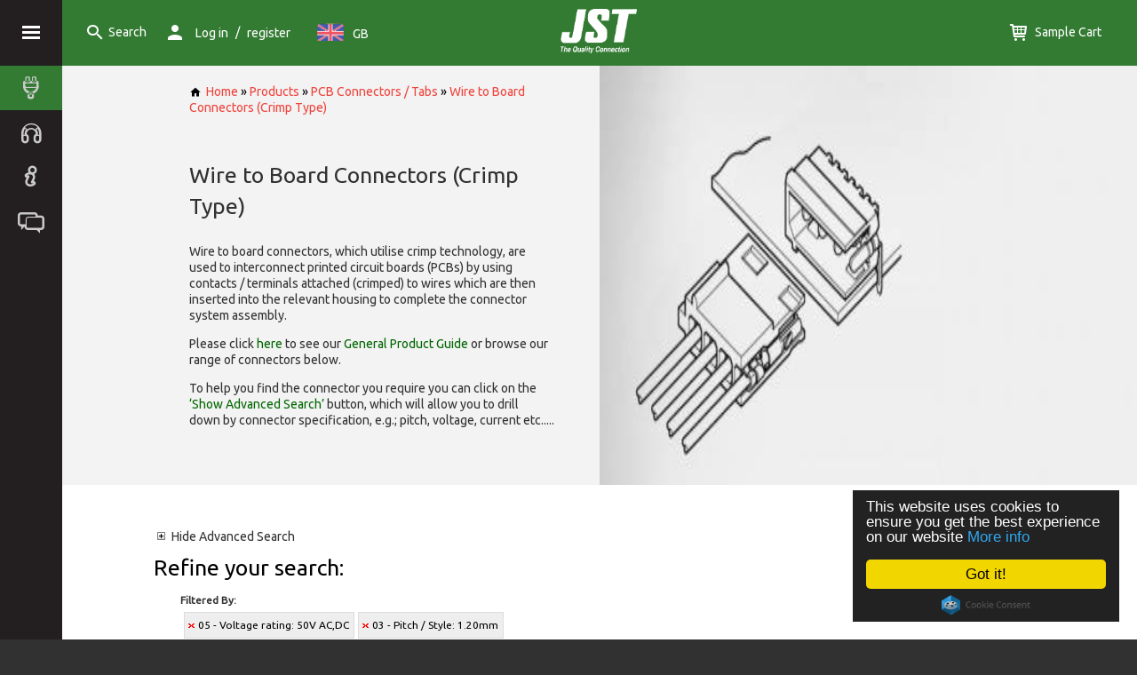

--- FILE ---
content_type: text/html; charset=UTF-8
request_url: http://www.jst.co.uk/products.php?filter=611&filter=1013&searchString=&cat=30
body_size: 7349
content:
<!DOCTYPE html>
<html>
<head lang="en">
	<meta charset="UTF-8">
	<title>JST - Wire to Board Connectors (Crimp Type)</title>
	<link rel="stylesheet" type="text/css" href="/css/normalize.css"  media="screen,projection"/>
	<link rel="stylesheet" type="text/css" href="/css/template.css"  media="screen,projection"/>
	<link rel="stylesheet" type="text/css" href="/css/swipebox.css"  media="screen,projection"/>
	<link rel="author" href="http://www.evance.me" />
	<meta name="viewport" content="initial-scale=1.0"/>

	<script>
		(function(i,s,o,g,r,a,m){i['GoogleAnalyticsObject']=r;i[r]=i[r]||function(){
				(i[r].q=i[r].q||[]).push(arguments)},i[r].l=1*new Date();a=s.createElement(o),
			m=s.getElementsByTagName(o)[0];a.async=1;a.src=g;m.parentNode.insertBefore(a,m)
		})(window,document,'script','https://www.google-analytics.com/analytics.js','ga');
		
		ga('create', 'UA-5447023-1', 'auto');
		ga('send', 'pageview');

	</script>
	<script src="/js/jquery-1.7.2.js"></script>
	<!-- HTML5 shim and Respond.js IE8 support of HTML5 elements and media queries -->
	<!--[if lte IE 9]>
	<link rel="stylesheet" type="text/css" href="/css/ie.css"  media="screen,projection"/>
	<script src="https://oss.maxcdn.com/html5shiv/3.7.2/html5shiv.min.js"></script>
	<script src="https://oss.maxcdn.com/respond/1.4.2/respond.min.js"></script>
	<![endif]-->

	<!-- Begin Cookie Consent plugin by Silktide - http://silktide.com/cookieconsent -->
	<script type="text/javascript">
		window.cookieconsent_options = {
			"message":"This website uses cookies to ensure you get the best experience on our website",
			"dismiss":"Got it!",
			"learnMore":"More info",
			"link":'/privacy.php',
			"theme":"dark-floating"
		};
	</script>
	<script type="text/javascript" src="//cdnjs.cloudflare.com/ajax/libs/cookieconsent2/1.0.9/cookieconsent.min.js"></script>
	<!-- End Cookie Consent plugin -->


	<link rel="stylesheet" type="text/css" href="/css/product.css">
	<meta http-equiv="keywords" content="<?php echo Wire to board connectors, wire to board connector, JST connector, board to wire.; ?>" />
	<meta http-equiv="description" content="<?php echo Wire to board connectors <Crimp Style> is a range of JST products that utilises crimp technology. This connector system is also sometimes know as; 'Board-to-Wire' connectors as well.; ?>" />
	<link rel="stylesheet" type="text/css" href="css/products.css">

</head>
<body>
	<section class="bodyWrap">
		<section class="mainMenu">
			<div class="menuToggleWrap">
				<div id="menu-toggle" class="menu-toggle menu-icon"></div>
			</div>
			<ul class="main-side-menu">
				<li class="active menuLevel_1 isParent"><!--class="active"-->
					<a href="/products.php" title="Product Catalogue">
						<i class="icon plug"></i>
						<div class="content">Product Catalogue</div>
					</a>
					<div class="expander"></div>
						<ul class="menu">
		<li class="menuLevel_2 isParent">
<a href="/products.php?cat=1">PCB Connectors / Tabs</a>
<div class="expander"></div>

<ul>
<li class="menuLevel_3 ">
<a href="/products.php?cat=17">Board to Board Connectors</a>
</li>
<li class="menuLevel_3 ">
<a href="/products.php?cat=18">Card Edge Connectors</a>
</li>
<li class="menuLevel_3 ">
<a href="/products.php?cat=22">FFC/FPC Connectors</a>
</li>
<li class="menuLevel_3 ">
<a href="/products.php?cat=25">PC/Memory Card Connectors</a>
</li>
<li class="menuLevel_3 ">
<a href="/products.php?cat=26">Ribbon Cable Connectors</a>
</li>
<li class="menuLevel_3 ">
<a href="/products.php?cat=30">Wire to Board Connectors (Crimp Type)</a>
</li>
<li class="menuLevel_3 ">
<a href="/products.php?cat=31">Wire to Board Connectors (IDC Type)</a>
</li>
<li class="menuLevel_3 ">
<a href="/products.php?cat=81">Memory Card Connectors</a>
</li>
<li class="menuLevel_3 ">
<a href="/products.php?cat=121">Headers, Pins and Wrap Posts</a>
</li>
<li class="menuLevel_3 ">
<a href="/products.php?cat=123">Jumper Connectors</a>
</li>
<li class="menuLevel_3 ">
<a href="/products.php?cat=124">Compression & Battery Type Connectors</a>
</li>
<li class="menuLevel_3 ">
<a href="/products.php?cat=125">Antenna and Miniature Co-axial Connectors</a>
</li>
<li class="menuLevel_3 ">
<a href="/products.php?cat=464">PCB Tab Terminals</a>
</li>
</ul>
</li>
<li class="menuLevel_2 isParent">
<a href="/products.php?cat=16">Application Tooling</a>
<div class="expander"></div>

<ul>
<li class="menuLevel_3 ">
<a href="/products.php?cat=61">Extraction / Insertion Tools</a>
</li>
<li class="menuLevel_3 ">
<a href="/products.php?cat=63">Fully Automatic Crimping Machines</a>
</li>
<li class="menuLevel_3 ">
<a href="/products.php?cat=66">Fully Automatic IDC Machines</a>
</li>
<li class="menuLevel_3 ">
<a href="/products.php?cat=69">Hand Press (For ID Connectors)</a>
</li>
<li class="menuLevel_3 ">
<a href="/products.php?cat=70">Wire Processing Accessories</a>
</li>
<li class="menuLevel_3 ">
<a href="/products.php?cat=71">Hand Tools (For Crimp Contacts)</a>
</li>
<li class="menuLevel_3 ">
<a href="/products.php?cat=73">Hydraulic Tools (For Closed Barrel Terminals)</a>
</li>
<li class="menuLevel_3 ">
<a href="/products.php?cat=75">Pneumatic Press (For ID Connectors)</a>
</li>
<li class="menuLevel_3 ">
<a href="/products.php?cat=77">Pneumatic Tools (For Closed Barrel Terminals)</a>
</li>
<li class="menuLevel_3 ">
<a href="/products.php?cat=78">Crimping Press (For JST standard applicators)</a>
</li>
<li class="menuLevel_3 ">
<a href="/products.php?cat=79">Applicators (JST Standard)</a>
</li>
<li class="menuLevel_3 ">
<a href="/products.php?cat=80">Pneumatic Press (For TOR Terminals)</a>
</li>
<li class="menuLevel_3 ">
<a href="/products.php?cat=135">Applicators (Industry Standard)</a>
</li>
<li class="menuLevel_3 ">
<a href="/products.php?cat=137">Hand Tools (For ID Connectors)</a>
</li>
<li class="menuLevel_3 ">
<a href="/products.php?cat=138">Hand Tools (For Non-Insulated Terminals)</a>
</li>
<li class="menuLevel_3 ">
<a href="/products.php?cat=139">Hand Tools (For Insulated Terminals)</a>
</li>
<li class="menuLevel_3 ">
<a href="/products.php?cat=140">Hand Tools (For Chain Terminals)</a>
</li>
<li class="menuLevel_3 ">
<a href="/products.php?cat=141">Applicators (For ID Connectors)</a>
</li>
</ul>
</li>
<li class="menuLevel_2 isParent">
<a href="/products.php?cat=19">Crimp Terminals/Splices</a>
<div class="expander"></div>

<ul>
<li class="menuLevel_3 ">
<a href="/products.php?cat=42">Bullet Terminal</a>
</li>
<li class="menuLevel_3 ">
<a href="/products.php?cat=43">Button Contact</a>
</li>
<li class="menuLevel_3 ">
<a href="/products.php?cat=44">Cluster Pin Terminal</a>
</li>
<li class="menuLevel_3 ">
<a href="/products.php?cat=45">Cluster Socket</a>
</li>
<li class="menuLevel_3 ">
<a href="/products.php?cat=46">Fork Tongue Terminal</a>
</li>
<li class="menuLevel_3 ">
<a href="/products.php?cat=47">Ignition Connector</a>
</li>
<li class="menuLevel_3 ">
<a href="/products.php?cat=48">Magnet Wire Connector</a>
</li>
<li class="menuLevel_3 ">
<a href="/products.php?cat=49">Splice Terminal (Piercing Type)</a>
</li>
<li class="menuLevel_3 ">
<a href="/products.php?cat=50">Positive Lock Connector</a>
</li>
<li class="menuLevel_3 ">
<a href="/products.php?cat=51">Ring Tongue Terminal</a>
</li>
<li class="menuLevel_3 ">
<a href="/products.php?cat=52">Splice Terminal</a>
</li>
<li class="menuLevel_3 ">
<a href="/products.php?cat=53">Splice (For Heater Wires)</a>
</li>
<li class="menuLevel_3 ">
<a href="/products.php?cat=54">TAB-IN Terminal</a>
</li>
<li class="menuLevel_3 ">
<a href="/products.php?cat=55">TAB-IN-TAB Terminal</a>
</li>
<li class="menuLevel_3 ">
<a href="/products.php?cat=56">TAB-ON Terminal (Flag)</a>
</li>
<li class="menuLevel_3 ">
<a href="/products.php?cat=57">TAB-ON Terminal (Piggyback)</a>
</li>
<li class="menuLevel_3 ">
<a href="/products.php?cat=58">TAB-ON Terminal (Straight)</a>
</li>
<li class="menuLevel_3 ">
<a href="/products.php?cat=59">TAB-ON-TAB Terminal</a>
</li>
<li class="menuLevel_3 ">
<a href="/products.php?cat=60">Microswitch Connector</a>
</li>
<li class="menuLevel_3 ">
<a href="/products.php?cat=465">RAST Connector System</a>
</li>
</ul>
</li>
<li class="menuLevel_2 isParent">
<a href="/products.php?cat=21">DIN Solderless Terminals/Splices</a>
<div class="expander"></div>

<ul>
<li class="menuLevel_3 ">
<a href="/products.php?cat=82">A - Ring Tongue Terminal</a>
</li>
<li class="menuLevel_3 ">
<a href="/products.php?cat=83">B - Spade Tongue Terminal</a>
</li>
<li class="menuLevel_3 ">
<a href="/products.php?cat=84">C - Parallel Splice</a>
</li>
<li class="menuLevel_3 ">
<a href="/products.php?cat=85">D - Butt Splice</a>
</li>
<li class="menuLevel_3 ">
<a href="/products.php?cat=86">E - Pin Terminal</a>
</li>
<li class="menuLevel_3 ">
<a href="/products.php?cat=87">F - Insulated Disconnect Terminal</a>
</li>
</ul>
</li>
<li class="menuLevel_2 isParent">
<a href="/products.php?cat=24">I/O Connectors</a>
<div class="expander"></div>

<ul>
<li class="menuLevel_3 ">
<a href="/products.php?cat=34">D Subminiature Connectors</a>
</li>
<li class="menuLevel_3 ">
<a href="/products.php?cat=35">I/O (Input/Output) Connectors</a>
</li>
<li class="menuLevel_3 ">
<a href="/products.php?cat=36">Mini-DIN Connectors</a>
</li>
<li class="menuLevel_3 ">
<a href="/products.php?cat=37">USB Connectors</a>
</li>
<li class="menuLevel_3 ">
<a href="/products.php?cat=39">IEEE 1394 Connectors</a>
</li>
<li class="menuLevel_3 ">
<a href="/products.php?cat=40">Combination Connectors</a>
</li>
<li class="menuLevel_3 ">
<a href="/products.php?cat=41">Modular Jack Connectors</a>
</li>
<li class="menuLevel_3 ">
<a href="/products.php?cat=460">AV Connectors</a>
</li>
</ul>
</li>
<li class="menuLevel_2 isParent">
<a href="/products.php?cat=28">Solderless Splices</a>
<div class="expander"></div>

<ul>
<li class="menuLevel_3 ">
<a href="/products.php?cat=88">Butt Splice</a>
</li>
<li class="menuLevel_3 ">
<a href="/products.php?cat=89">Parallel Splice</a>
</li>
<li class="menuLevel_3 ">
<a href="/products.php?cat=90">Butt (Window Type) Splice</a>
</li>
<li class="menuLevel_3 ">
<a href="/products.php?cat=91">Oval Type Splice</a>
</li>
<li class="menuLevel_3 ">
<a href="/products.php?cat=93">Copper Tubular Splice</a>
</li>
<li class="menuLevel_3 ">
<a href="/products.php?cat=94">Closed-End Splice</a>
</li>
</ul>
</li>
<li class="menuLevel_2 isParent">
<a href="/products.php?cat=29">Solderless Terminals</a>
<div class="expander"></div>

<ul>
<li class="menuLevel_3 ">
<a href="/products.php?cat=95">Ring Terminals</a>
</li>
<li class="menuLevel_3 ">
<a href="/products.php?cat=96">Fork Tongue Terminal</a>
</li>
<li class="menuLevel_3 ">
<a href="/products.php?cat=97">Fork Tongue (Hook) Terminal</a>
</li>
<li class="menuLevel_3 ">
<a href="/products.php?cat=98">Spade Tongue Terminal</a>
</li>
<li class="menuLevel_3 ">
<a href="/products.php?cat=99">Locking Spade Terminal</a>
</li>
<li class="menuLevel_3 ">
<a href="/products.php?cat=100">Flanged Spade Tongue Terminal</a>
</li>
<li class="menuLevel_3 ">
<a href="/products.php?cat=102">Bullet Terminal</a>
</li>
<li class="menuLevel_3 ">
<a href="/products.php?cat=103">Copper Tubular Lug Terminal</a>
</li>
<li class="menuLevel_3 ">
<a href="/products.php?cat=104">Knife Disconnect Terminal</a>
</li>
<li class="menuLevel_3 ">
<a href="/products.php?cat=105">Lipped Blade Terminal</a>
</li>
<li class="menuLevel_3 ">
<a href="/products.php?cat=106">Pin Terminal</a>
</li>
<li class="menuLevel_3 ">
<a href="/products.php?cat=107">Quick Disconnect Terminal</a>
</li>
<li class="menuLevel_3 ">
<a href="/products.php?cat=108">Ring Tongue (Double Hole) Terminal</a>
</li>
<li class="menuLevel_3 ">
<a href="/products.php?cat=109">Ring Tongue (Flag) Terminal</a>
</li>
<li class="menuLevel_3 ">
<a href="/products.php?cat=134">Blade Terminal</a>
</li>
<li class="menuLevel_3 ">
<a href="/products.php?cat=461">Wire End Ferrules</a>
</li>
</ul>
</li>
<li class="menuLevel_2 isParent">
<a href="/products.php?cat=32">Wire to Wire Connectors</a>
<div class="expander"></div>

<ul>
<li class="menuLevel_3 ">
<a href="/products.php?cat=116">Waterproof Connectors</a>
</li>
<li class="menuLevel_3 ">
<a href="/products.php?cat=117">Panel Mounted Connectors</a>
</li>
<li class="menuLevel_3 ">
<a href="/products.php?cat=118">High Frequency Connectors</a>
</li>
<li class="menuLevel_3 ">
<a href="/products.php?cat=119">Hybrid (I/O) Type Connectors</a>
</li>
<li class="menuLevel_3 ">
<a href="/products.php?cat=120">General Form Connectors</a>
</li>
</ul>
</li>
<li class="menuLevel_2 isParent">
<a href="/products.php?cat=33">Earth Straps</a>
<div class="expander"></div>

<ul>
<li class="menuLevel_3 ">
<a href="/products.php?cat=27">A - Shunt Wires (1 Hole Terminal)</a>
</li>
<li class="menuLevel_3 ">
<a href="/products.php?cat=126">B - Shunt Wires (2 Hole Terminal)</a>
</li>
<li class="menuLevel_3 ">
<a href="/products.php?cat=127">C - Shunt Wires (4 Hole Terminal)</a>
</li>
<li class="menuLevel_3 ">
<a href="/products.php?cat=128">D - Shunt Wires (6 Hole Terminal)</a>
</li>
<li class="menuLevel_3 ">
<a href="/products.php?cat=129">E - Shunt Wires (9 Hole Terminal)</a>
</li>
<li class="menuLevel_3 ">
<a href="/products.php?cat=130">F - Shunt Wires (5 Hole Terminal)</a>
</li>
</ul>
</li>
<li class="menuLevel_2 isParent">
<a href="/products.php?cat=110">Tape-on Terminals/Splices</a>
<div class="expander"></div>

<ul>
<li class="menuLevel_3 ">
<a href="/products.php?cat=111">A - Ring Tongue Terminal</a>
</li>
<li class="menuLevel_3 ">
<a href="/products.php?cat=112">B - Spade Tongue Terminal</a>
</li>
<li class="menuLevel_3 ">
<a href="/products.php?cat=113">C - Flanged Spade Tongue Terminal</a>
</li>
<li class="menuLevel_3 ">
<a href="/products.php?cat=114">D - Closed-End Splice</a>
</li>
<li class="menuLevel_3 ">
<a href="/products.php?cat=115">E - Quick Disconnect Terminal</a>
</li>
</ul>
</li>
<li class="menuLevel_2 isParent">
<a href="/products.php?cat=143">Automotive Connectors</a>
<div class="expander"></div>

<ul>
<li class="menuLevel_3 ">
<a href="/products.php?cat=144">Wire to Board Crimp style Connectors</a>
</li>
<li class="menuLevel_3 ">
<a href="/products.php?cat=145">FFC/FPC Connectors</a>
</li>
<li class="menuLevel_3 ">
<a href="/products.php?cat=146">Wire to Wire Connectors</a>
</li>
<li class="menuLevel_3 ">
<a href="/products.php?cat=147">High Frequency Connectors</a>
</li>
<li class="menuLevel_3 ">
<a href="/products.php?cat=148">Waterproof Connectors</a>
</li>
<li class="menuLevel_3 ">
<a href="/products.php?cat=149">Squib Connectors</a>
</li>
<li class="menuLevel_3 ">
<a href="/products.php?cat=466">Interface Connectors</a>
</li>
<li class="menuLevel_3 ">
<a href="/products.php?cat=467">Board to Board Connectors</a>
</li>
<li class="menuLevel_3 ">
<a href="/products.php?cat=468">High Voltage Connector</a>
</li>
</ul>
</li>
<li class="menuLevel_2 isParent">
<a href="/products.php?cat=456">Factory Automation Connectors</a>
<div class="expander"></div>

<ul>
<li class="menuLevel_3 ">
<a href="/products.php?cat=457">Wire to Board Connectors (Crimp Type)</a>
</li>
<li class="menuLevel_3 ">
<a href="/products.php?cat=458">Wire to Wire Connectors</a>
</li>
<li class="menuLevel_3 ">
<a href="/products.php?cat=459">I/O (Input/Output) Connectors</a>
</li>
</ul>
</li>
<li class="menuLevel_2 isParent">
<a href="/products.php?cat=462">Insulation Sleeves - OBSOLETE</a>
<div class="expander"></div>

<ul>
<li class="menuLevel_3 ">
<a href="/products.php?cat=463">Soft Insulation Sleeves - OBSOLETE</a>
</li>
</ul>
</li>
<li class="menuLevel_2 isParent">
<a href="/products.php?cat=470">Domestic Appliance</a>
<div class="expander"></div>

<ul>
<li class="menuLevel_3 ">
<a href="/products.php?cat=471">Bullet Terminal</a>
</li>
<li class="menuLevel_3 ">
<a href="/products.php?cat=472">Button Contact</a>
</li>
<li class="menuLevel_3 ">
<a href="/products.php?cat=473">Cluster Pin Terminal</a>
</li>
<li class="menuLevel_3 ">
<a href="/products.php?cat=474">Cluster Socket</a>
</li>
<li class="menuLevel_3 ">
<a href="/products.php?cat=475">Fork Tongue Terminal</a>
</li>
<li class="menuLevel_3 ">
<a href="/products.php?cat=476">Ignition Connector</a>
</li>
<li class="menuLevel_3 ">
<a href="/products.php?cat=477">Magnet Wire Connector</a>
</li>
<li class="menuLevel_3 ">
<a href="/products.php?cat=478">Microswitch Connector</a>
</li>
<li class="menuLevel_3 ">
<a href="/products.php?cat=479">Positive Lock Connector</a>
</li>
<li class="menuLevel_3 ">
<a href="/products.php?cat=480">RAST Connector System</a>
</li>
<li class="menuLevel_3 ">
<a href="/products.php?cat=481">Ring Tongue Terminal</a>
</li>
<li class="menuLevel_3 ">
<a href="/products.php?cat=482">Splice (For Heater Wires)</a>
</li>
<li class="menuLevel_3 ">
<a href="/products.php?cat=483">Splice Terminal</a>
</li>
<li class="menuLevel_3 ">
<a href="/products.php?cat=484">Splice Terminal (Piercing Type)</a>
</li>
<li class="menuLevel_3 ">
<a href="/products.php?cat=485">TAB-IN Terminal</a>
</li>
<li class="menuLevel_3 ">
<a href="/products.php?cat=487">TAB-IN-TAB Terminal</a>
</li>
<li class="menuLevel_3 ">
<a href="/products.php?cat=488">TAB-ON Terminal (Flag)</a>
</li>
<li class="menuLevel_3 ">
<a href="/products.php?cat=489">TAB-ON Terminal (Piggyback)</a>
</li>
<li class="menuLevel_3 ">
<a href="/products.php?cat=490">TAB-ON Terminal (Straight)</a>
</li>
<li class="menuLevel_3 ">
<a href="/products.php?cat=491">TAB-ON-TAB Terminal</a>
</li>
<li class="menuLevel_3 ">
<a href="/products.php?cat=492">General Form Connectors</a>
</li>
<li class="menuLevel_3 ">
<a href="/products.php?cat=493">Panel Mounted Connectors</a>
</li>
<li class="menuLevel_3 ">
<a href="/products.php?cat=494">Waterproof Connectors</a>
</li>
</ul>
</li>
	</ul>
				</li>
				<li class=" menuLevel_1 isParent">
					<a href="/services.php" title="Services">
						<i class="icon headphones"></i>
						<div class="content">Services</div>
					</a>
											<div class="expander"></div>
						<ul class="menu">
							<li class='menuLevel_2'><a href="services.php?id=14">Sales Support</a></li>
<li class='menuLevel_2'><a href="services.php?id=1">Product Technical Support</a></li>
<li class='menuLevel_2'><a href="services.php?id=10">Design and Development</a></li>
<li class='menuLevel_2'><a href="services.php?id=2">Tooling Technical Support</a></li>
<li class='menuLevel_2'><a href="services.php?id=12">Laboratory and Testing</a></li>
<li class='menuLevel_2'><a href="services.php?id=15">Warehouse and Logistics</a></li>
						</ul>
						<br />
									</li>
				<li class=" menuLevel_1 isParent">
					<a href="/about.php" title="About">
						<i class="icon info-large-outline"></i>
						<div class="content">About</div>
					</a>
					<div class="expander"></div>
					<ul class="menu">
						<li class='menuLevel_2'><a href="/about.php?page=worldwide">Our Branches worldwide</a></li>
						<li class='menuLevel_2'><a href="/about.php?page=opportunities">Job Opportunities</a></li>
					</ul>
					<br />
				</li>
				<li class=" menuLevel_1">
					<a href="/contact.php" title="Contact">
						<i class="icon messages"></i>
						<div class="content">Contact</div>
					</a>
				</li>
			</ul>
			<div class="promote-left">
									<img src="/assets/quality_bsi_white.png" alt=""/>
					<h3>Quality Management</h3>
                    We have an organisational structure that is accredited to IATF16949 ‘Quality Management System’.
					<a href="/about.php" class="red">Find out more</a>
							</div>
		</section>
		<section class="mainWrap">
			<section class="header">
				<div class="menuToggleWrap hide-on-medium-up">
					<div class="menu-toggle menu-icon"></div>
				</div>
				<a class="search searchToggle" rel="nofollow" href="#"><i class="icon search"></i><span class="content">Search</span></a>
				<span class="user hide-on-small" href="#">
				<i class="icon person"></i><span class="content">
											<a href="/gateway.php">Log in</a> / <a href="/register.php?direct=accountcenter.php">register</a>
					
					</span>
				</span>
				<div id="flag" class=" hide-on-small">
											<i class="flag-icon gb"></i><span class="content">GB</span>
						<div class="flag-list">
							<div class="flag-list-inner">
								<a href="http://www.jst-india.com/products.php?filter=611&filter=1013&searchString=&cat=30"><i class="flag-icon in"></i><span class="content">IN</span></a><a href="http://www.jst-belgium.be/products.php?filter=611&filter=1013&searchString=&cat=30"><i class="flag-icon be"></i><span class="content">BE</span></a><a href="http://www.jst-southafrica.com/products.php?filter=611&filter=1013&searchString=&cat=30"><i class="flag-icon za"></i><span class="content">ZA</span></a>							</div>
						</div>
										</div>

				<a class="logo" href="/">
					<img src="/assets/logo.png" border="0" alt="JST - The Quality Connection" />
				</a>
				<span id="user" class=" hide-on-medium-up" href="#">
					<i class="icon person"></i><span class="content">
						<div class="user-list">
							<div class="user-list-inner">
																	<a href="/gateway.php">Log in</a>
									<a href="/register.php?direct=accountcenter.php">register</a>
															</div>
						</div>
					</span>
				</span>
				<a class="cart" href="/cart.php"><i class="icon cart"></i> <span class="content">Sample Cart</span></a>
			</section>
			<section class="searchWrap">
				<section class="search">
					<form action="/search.php">
						<input type="submit" value="Go" />
						<input type="text" name="searchString" placeholder="Start typing to search for a product sample"/>
					</form>
				</section>
			</section>

			<section class="mainBody">
				<!--<div class="title center">Welcome to JST</div>-->
				

<section class="greybg clear-after banner-wrap">
	<div class="banner-text-wrap">
		<div class="banner-text">
			<div class="breadcrumbs bpad50">
					<a href="/"><i class="icon home black rpad5"></i>Home</a> &raquo;
	<a href="./products.php">Products</a>
	 &raquo; <a href="./products.php?cat=1">PCB Connectors / Tabs</a> &raquo; <a href="./products.php?cat=30">Wire to Board Connectors (Crimp Type)</a>			</div>
			<h3 class="title bpad10">Wire to Board Connectors (Crimp Type)</h3>
			<p><p>Wire to board connectors, which utilise <a name="Crimp Technology" title="Crimp Technology"></a>crimp technology, are used to interconnect printed circuit boards (PCBs) by using contacts / terminals attached (crimped) to wires which are then inserted into the relevant housing to complete the connector system assembly.</p><p>Please click <a href="http://www.jst-mfg.com/product/productguide_e.php?category_id=1" target="_blank" title="JST Wire to Board Connectors (Crimp Type)"><font color="#006600">here</font></a>&nbsp;to see our <a href="http://www.jst-mfg.com/product/productguide_e.php?category_id=1" target="_blank" title="JST Wire to Board Connectors (Crimp Type)"><font color="#006600">General&nbsp;Product Guide</font></a> or browse our range of <a name="Electrical Connectors" title="Electrical Connectors"></a>connectors below. </p><p>To help you find the connector you require you can click on the <font color="#006600">&lsquo;Show Advanced Search&rsquo;</font> button, which will allow you to&nbsp;drill down&nbsp;by connector specification, e.g.; pitch, voltage, current etc.....</p></p>
		</div>
	</div>
	<div class="banner">
		<img class="current" src="./images/categories/Wired to Board (Crimp Style Connector) (Banner)_1.jpg" alt="Category Image"/>
	</div>
</section>
<section class="bodySection tpad40 bpad50">

	
		
			<div id="SubProductSection">
			<div class="refineSearch">
				<div id="refineSearchImage" class="plus" onclick="toggleRefineSearch()">
					<p><a><span id="refineSearchText">Hide</span> Advanced Search</a></p>
				</div>

				<div id="refineSearchExpand" style="display: block;">

					
						<div id="FilterSearchBar">
							<div class="title">Refine your search:</div>
															<div id="Filters">
									<strong>Filtered By:</strong><br />
									<a href="/products.php?filter=1013&cat=30&searchString=" title="Remove 05 - Voltage rating filter from search criteria">05 - Voltage rating: 50V AC,DC</a> <a href="/products.php?filter=611&cat=30&searchString=" title="Remove 03 - Pitch / Style filter from search criteria">03 - Pitch / Style: 1.20mm</a>								</div>
								<div class="clear"></div>
														<table class="filterSpecs">
								
											<tr>
												<th>01 - Connection Type:</th>
												<td>
													<div id="FilterGroupLimited-85">
														<ul>
															<li><a href="/products.php?filter=611&filter=1013&filter=740&searchString=&cat=30">Printed Circuit Board Connectors</a> (3)</li>														</ul>
													</div>
													<div style="display: none;" id="FilterGroupFull-85">
														<ul>
															<li><a href="/products.php?filter=611&filter=1013&filter=740&searchString=&cat=30">Printed Circuit Board Connectors</a> (3)</li>														</ul>
													</div>
												</td>
											</tr>

											
											<tr>
												<th>02 - Product Type:</th>
												<td>
													<div id="FilterGroupLimited-86">
														<ul>
															<li><a href="/products.php?filter=611&filter=1013&filter=815&searchString=&cat=30">Wire to Board Crimp style Connectors</a> (3)</li>														</ul>
													</div>
													<div style="display: none;" id="FilterGroupFull-86">
														<ul>
															<li><a href="/products.php?filter=611&filter=1013&filter=815&searchString=&cat=30">Wire to Board Crimp style Connectors</a> (3)</li>														</ul>
													</div>
												</td>
											</tr>

											
											<tr>
												<th>04 - Current rating:</th>
												<td>
													<div id="FilterGroupLimited-15">
														<ul>
															<li><a href="/products.php?filter=611&filter=1013&filter=1706&searchString=&cat=30">2.5A AC,DC</a> (1),&nbsp;</li><li><a href="/products.php?filter=611&filter=1013&filter=582&searchString=&cat=30">2A AC,DC</a> (2)</li>														</ul>
													</div>
													<div style="display: none;" id="FilterGroupFull-15">
														<ul>
															<li><a href="/products.php?filter=611&filter=1013&filter=1706&searchString=&cat=30">2.5A AC,DC</a> (1),&nbsp;</li><li><a href="/products.php?filter=611&filter=1013&filter=582&searchString=&cat=30">2A AC,DC</a> (2)</li>														</ul>
													</div>
												</td>
											</tr>

											
											<tr>
												<th>06 - Temperature range:</th>
												<td>
													<div id="FilterGroupLimited-22">
														<ul>
															<li><a href="/products.php?filter=611&filter=1013&filter=585&searchString=&cat=30">-25 to +85 Degrees Celsius</a> (3)</li>														</ul>
													</div>
													<div style="display: none;" id="FilterGroupFull-22">
														<ul>
															<li><a href="/products.php?filter=611&filter=1013&filter=585&searchString=&cat=30">-25 to +85 Degrees Celsius</a> (3)</li>														</ul>
													</div>
												</td>
											</tr>

											
											<tr>
												<th>07 - Available number of circuits:</th>
												<td>
													<div id="FilterGroupLimited-30">
														<ul>
															<li><a href="/products.php?filter=611&filter=1013&filter=1788&searchString=&cat=30">1 to 5</a> (1),&nbsp;</li><li><a href="/products.php?filter=611&filter=1013&filter=320&searchString=&cat=30">2</a> (1),&nbsp;</li><li><a href="/products.php?filter=611&filter=1013&filter=1707&searchString=&cat=30">3,4,6</a> (1)</li>														</ul>
													</div>
													<div style="display: none;" id="FilterGroupFull-30">
														<ul>
															<li><a href="/products.php?filter=611&filter=1013&filter=1788&searchString=&cat=30">1 to 5</a> (1),&nbsp;</li><li><a href="/products.php?filter=611&filter=1013&filter=320&searchString=&cat=30">2</a> (1),&nbsp;</li><li><a href="/products.php?filter=611&filter=1013&filter=1707&searchString=&cat=30">3,4,6</a> (1)</li>														</ul>
													</div>
												</td>
											</tr>

											
											<tr>
												<th>13 - PCB Mount Style:</th>
												<td>
													<div id="FilterGroupLimited-92">
														<ul>
															<li><a href="/products.php?filter=611&filter=1013&filter=1395&searchString=&cat=30">Surface Mount Technology (SMT)</a> (3)</li>														</ul>
													</div>
													<div style="display: none;" id="FilterGroupFull-92">
														<ul>
															<li><a href="/products.php?filter=611&filter=1013&filter=1395&searchString=&cat=30">Surface Mount Technology (SMT)</a> (3)</li>														</ul>
													</div>
												</td>
											</tr>

																		</table>

						</div>
									</div>
			</div>
			<div id="SearchResults">
									<!--<span class="inline-block tpad20">Description</span>-->
					<section class="productList clear-after">
													<div class="columns small-12 large-6">
								<div class="product">
									<div class="productImg">
																					<img src="images/products/ACHF.jpg" alt="ACHF CONNECTOR" />
																			</div>
									<div class="productText">
										<span class="productTitle">ACHF CONNECTOR</span>
										<div class="productDesc">
											<strong><em>1.2mm Pitch Disconnectable Crimp Style</em></strong>										</div>
										<a class="button green" href="./productSeries.php?pid=15555&cat=30" title="Click for More Information">
											View product
										</a>
									</div>
								</div>
							</div>
													<div class="columns small-12 large-6">
								<div class="product">
									<div class="productImg">
																					<img src="images/products/ACHLp.jpg" alt="ACHL CONNECTOR" />
																			</div>
									<div class="productText">
										<span class="productTitle">ACHL CONNECTOR</span>
										<div class="productDesc">
											<strong><em>1.2mm Pitch Disconnectable Crimp Style</em></strong>										</div>
										<a class="button green" href="./productSeries.php?pid=14536&cat=30" title="Click for More Information">
											View product
										</a>
									</div>
								</div>
							</div>
													<div class="columns small-12 large-6">
								<div class="product">
									<div class="productImg">
																					<img src="images/products/ach.jpg" alt="ACH CONNECTOR" />
																			</div>
									<div class="productText">
										<span class="productTitle">ACH CONNECTOR</span>
										<div class="productDesc">
											<strong><em>1.2mm Pitch Disconnectable Crimp Style (Wire to Board)</em></strong>										</div>
										<a class="button green" href="./productSeries.php?pid=11506&cat=30" title="Click for More Information">
											View product
										</a>
									</div>
								</div>
							</div>
											</section>
					<table width="100%"  border="0" cellspacing="0" cellpadding="0" class="dataNav_1"><tr><td nowrap>Page 1 of 1 </td><td class="navCell_1"><span class="fade">First</span></td><td class="navCell_1"><span class="fade">Previous</span></td><td class="navCell_2" ><a href="/products.php?results_Current=1&filter=611&filter=1013&searchString=&cat=30">1</a></td><td class="navCell_1"><span class="fade">Next</span></td><td class="navCell_1"><span class="fade">Last</span></td></tr></table>			</div>
		</div>
	
</section>
<section class="footerPromo bpad30">
	<div class="bodySection clear-after text-small-center whitebg2 pad20">
		<span class="title">Cant find it?</span>
		<p class="footerPromoDesc tpad20 bpad30">
			We manufacture over 30,000
			different types of Electrical
			Connectors and their tooling. If
			you can't find what you're looking
			for online let our sales team know
			by contacting us with your connector and/or
			tooling requirements.
		</p>
		<a href="contact.php" class="button red">Contact Us</a>
	</div>
</section>

			</section>

			<section class="footerWrap">
				<section class="footer rows text-small-center text-medium-left">
					<section class="enquiry columns medium-3 small-12 small-centered">
						<span class="title">Need help?</span>
						<div class="vertical-list">
							<a href="tel:01986874131">+44(0)1986874131</a>
							<a href="mailto:enquiries@jst.co.uk">enquiries@jst.co.uk</a>
						</div>
					</section>
					<section class="footerMenuWrap columns medium-3 small-12 small-centered stpad20">
						<span class="title">JST</span>
						<div class="vertical-list">
							<a href="/" tabindex="1" title="Home"><span class="navItem">Home</span></a>
							<a href="products.php" tabindex="2" title="Contactor Products and Tooling"><span class="navItem">Product Catalogue</span></a>
							<a href="services.php" tabindex="3" title="JST Services"><span class="navItem">Service</span></a>
							<a href="about.php" tabindex="4" title="About JST"><span class="navItem">About</span></a>
							<a href="contact.php" tabindex="5" title="Contact JST"><span class="navItem">Contact</span></a>
						</div>
					</section>
					<section class="twitterFeed columns medium-6 small-10 small-centered spad20 mpad10">
						<!--<div id="twitterFeed">
							<span class="title">Twitter Feed</span>
							<a class="twitterButton">
								<i class="icon twitter"></i>
								<div class="content">Follow</div>
							</a>
						</div>-->
						<a class="twitter-timeline" href="https://twitter.com/JSTConnectors" data-widget-id="674987352515809282">Tweets by @JSTConnectors</a>
					</section>
				</section>
			</section>
			<section class="footerLinksWrap">
				<section class="footerLinks text-small-center">
					<div class="evStuff">
						<a href="//evance.me"> <i class="icon evance2 srpad30 lrpad10"></i> </a>
						<a href="//azexis.com"> <i class="icon azexis2 lrpad10 mrpad0"></i> </a>
					</div>

					<div class="horizontal-list vpad5 svpad20 shpad20 lhpad10">
						&copy; 2015 JST
						<span class="separator"></span>
						<a href="/sitemap.php">Sitemap</a>
						<span class="separator"></span>
						<a href="/terms.php">Terms &amp; Conditions</a>
						<span class="separator"></span>
						<a href="/privacy.php">Privacy Policy</a>
					</div>

					<section class="social-links">
						<div class="horizontal-list">
							<a href="#" style="display:none;">
								<i class="icon facebook"></i>
							</a>
							<a href="https://twitter.com/jstconnectors" class="srpad10">
								<i class="icon twitter"></i>
							</a>
							<a href="#" style="display:none;">
								<i class="icon linkedIn"></i>
							</a>
							<a href="#" style="display:none;">
								<i class="icon googlePlus"></i>
							</a>
							<a href="#" style="display:none;">
								<i class="icon rss"></i>
							</a>
							<a href="mailto:feedback@jst.co.uk">
								<i class="icon envelope"></i>
							</a>
						</div>
					</section>
				</section>
			</section>
		</section>
	</section>
	<script src="/js/respond.min.js"></script>
	<script src="/js/waves.js"></script>
	<script src="/js/jquery.ba-outside-events.min.js"></script>
	<script src="/js/jquery.swipebox.min.js"></script>
    <script src="/js/jquery.cookie.js"></script>


	<script src="/js/template.js"></script>
	<script>!function(d,s,id){var js,fjs=d.getElementsByTagName(s)[0],p=/^http:/.test(d.location)?'http':'https';if(!d.getElementById(id)){js=d.createElement(s);js.id=id;js.src=p+"://platform.twitter.com/widgets.js";fjs.parentNode.insertBefore(js,fjs);}}(document,"script","twitter-wjs");</script><!--<script src="/js/default.js"></script>-->
	<script language="javascript" type="text/javascript" src="/js/product.js"></script>
	<script language="javascript" type="text/javascript">
	var toggleRefineSearch = function() {
	var search = document.getElementById('refineSearchExpand');
	var image = document.getElementById('refineSearchImage');
	var text = document.getElementById('refineSearchText');

	if(search && text && image) {
		if(search.style.display == 'none') {
			search.style.display = 'block';
			text.innerHTML = 'Hide';
			image.className = 'minus';
		} else {
			search.style.display = 'none';
			text.innerHTML = 'Show';
			image.className = 'plus';
		}
	}

	search = null;
	image = null;
	text = null;
};
	</script>
	<script language="javascript" type="text/javascript">
		var setClassName = function(elem,name){
			$(elem).attr('class',name);
		};
	</script>
	<script language="javascript" type="text/javascript">
	var showMore = function(key) {
	var e = null;

	e = document.getElementById('FilterGroupLimited-' + key);
	if(e) {
		e.style.display = 'none';
	}

	e = document.getElementById('FilterGroupFull-' + key);
	if(e) {
		e.style.display = 'block';
	}
}
	</script>
</body>
</html>